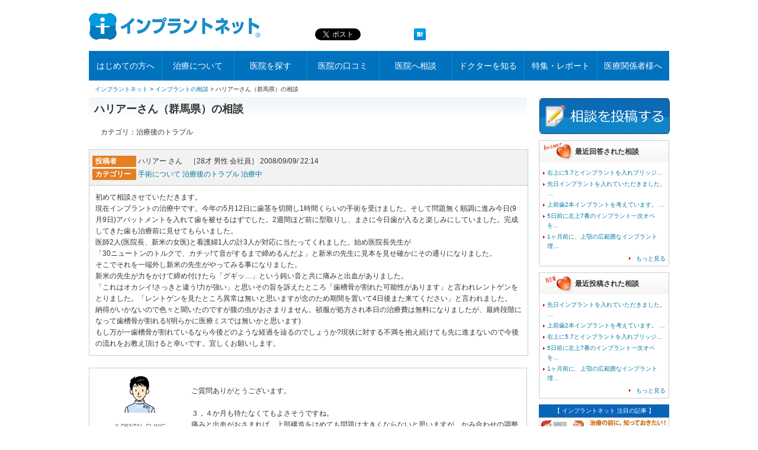

--- FILE ---
content_type: text/html; charset=EUC-JP
request_url: https://www.implant.ac/consult/reply/2806/
body_size: 11827
content:
<!DOCTYPE html PUBLIC "-//W3C//DTD XHTML 1.0 Transitional//EN" "http://www.w3.org/TR/xhtml1/DTD/xhtml1-transitional.dtd">
  <html xmlns="http://www.w3.org/1999/xhtml" xml:lang="ja" lang="ja">
  <head>
    <meta http-equiv="Content-Type" content="text/html; charset=euc-jp" />
    <meta http-equiv="content-script-type" content="text/javascript" />
    <title>ハリアーさん（群馬県）の相談（2008/09/09/ 22:14）| - インプラントネット</title>
    <meta name="description" content="初めて相談させていただきます。現在インプラントの治療中です。今年の5月12日に歯茎を切開し1時間くらいの手術を受けました。そして問題無く順調に進み今日(9月9日)アバットメントを入れて歯を被せるはずでした。2週間ほど前に型取りし、まさに今日歯が入ると楽しみにしていました。完成してきた歯も治療前に…" />
        <meta name="keywords" content="インプラント,入れ歯,相談,疑問,質問,悩み" />
    <link rel="shortcut icon" href="/img/implant/top/wide/favicon.ico" type="image/x-icon" />
    <link rel="stylesheet" type="text/css" media="all" href="/css_wide/implant_import.css?251107020229" />
    <link rel="stylesheet" type="text/css" media="all" href="/css_wide/implant_consult.css?251107020229" />
    <link media="all" title="Small" type="text/css" rel="alternate stylesheet" href="/css_wide/small.css?251107020229" />
    <link media="all" title="Large" type="text/css" rel="alternate stylesheet" href="/css_wide/large.css?251107020229" />
    <script language="javaScript" src="/js/roll.js" type="text/javascript"></script>
    <!-- Google Tag Manager -->
<script>(function(w,d,s,l,i){w[l]=w[l]||[];w[l].push({'gtm.start':
  new Date().getTime(),event:'gtm.js'});var f=d.getElementsByTagName(s)[0],
  j=d.createElement(s),dl=l!='dataLayer'?'&l='+l:'';j.async=true;j.src=
  'https://www.googletagmanager.com/gtm.js?id='+i+dl;f.parentNode.insertBefore(j,f);
  })(window,document,'script','dataLayer','GTM-58HW5RT');</script>
<!-- End Google Tag Manager -->

<script>
  var tv_retry = 0;
  function check_ga_loaded() {
    if ((typeof ga === 'function') && ga.loaded) {
      ga('create', 'UA-2960712-1', 'auto');
    } else if (tv_retry++ > 20) {
      window.addEventListener('load', function () {
        ga('create', 'UA-2960712-1', 'auto');
      });
    } else {
      setTimeout(check_ga_loaded, 250);
    }
  }
  
  (function (){ check_ga_loaded(); })();
</script>
<script async src="https://www.googletagmanager.com/gtag/js?id=G-CJSBH8ZPSP"></script>
<script>
  window.dataLayer = window.dataLayer || [];
  function gtag(){dataLayer.push(arguments);}
    gtag('js', new Date());
    gtag('config', 'G-CJSBH8ZPSP', { 'send_page_view': false });
</script>

<script>
  // onclick="ga('send', 'event', 'special', 'eye-tracking', 'hanarabi-smile_02');
  window.mn_event_ga = function(arg1, arg2, eventCategory, eventAction, eventLabel = '', value1 = '', value2 = {}){
    gtag('event', 'event_click', {
      'category': eventCategory,
      'action': eventAction,
      'label': eventLabel
    });
    if ((typeof ga === 'function') && ga.loaded) {
      ga(arg1, arg2, eventCategory, eventAction, eventLabel);
    }
  };

  window.append_onclick_ga = function (targetDocument) {
      var targets = targetDocument.querySelectorAll('a[onclick^="ga("][onclick*="send"][onclick*="event"]');
      for(var i = 0; i < targets.length ; i++) {
          var gaStr = targets[i].getAttribute("onclick");
          targets[i].setAttribute("onclick", "mn_event_" + gaStr);
      }
      var targetAs = targetDocument.querySelectorAll('a[data-action]');
      for(var i = 0; i < targetAs.length ; i++) {
        let category,action,label, elm=targetAs[i];
        if(elm.hasAttribute("data-analytics")) {
          category = elm.getAttribute('target') !== '_blank' ? 'contents' : '';
          if(category === '') {
            var search = location.hostname.indexOf('implant') !== -1 ? 'implant_html' : location.hostname.indexOf('kyousei') !== -1 ? 'kyousei_html' : location.hostname.indexOf('shinbi') !== -1 ? 'shinbi_html' : '';
            category = elm.getAttribute('href').indexOf(search) !== -1 ? 'contents' : 'clinic';
          }
          action = '/_click/clinic/' + elm.getAttribute('data-action');
          label = elm.getAttribute('data-label');
          elm.setAttribute("onclick", `mn_event_ga('send', 'event', '${category}', '${action}', '${label}');`);
        } else {
          category = '';
          if(elm.hasAttribute("data-category")) category = elm.getAttribute('data-category');
          action = elm.getAttribute('data-action');
          label = '';
          if(elm.hasAttribute("data-label")) label = elm.getAttribute('data-label');
          elm.setAttribute("onclick", `mn_event_ga('send', 'event', '${category}', '${action}', '${label}');`);
        }
      }
  };
  window.addEventListener('load', function () {
    let appendScript = document.createElement('script');
    appendScript.innerHTML = 'append_onclick_ga(document);';
    document.body.appendChild(appendScript);
  });
</script>
        <script src="/js/jquery2/jquery.js" type="text/javascript"></script>
    <script src="/Scripts/AC_RunActiveContent.js" type="text/javascript"></script>
    <link rel="canonical" href="https://www.implant.ac/consult/reply/2806/" />
    <script src="/js/jquery2/jquery.js" type="text/javascript"></script>
<script src="/js/jquery2/jquery.toggleval_2.1.min.js" type="text/javascript"></script>
<script src="/js/jquery2/ui.core.js" type="text/javascript"></script>
<script src="/js/jquery2/ui.tabs.js" type="text/javascript"></script>
<script src="/js/jquery2/head.tab.js" type="text/javascript"></script>

  <script type="text/javascript">
   $(function() {
   $('#container-1 > ul').tabs({ selected: 3 });
   $("#all_input").toggleVal();
   $("#pref_clinic_input").toggleVal();
   $("#clinic_input").toggleVal();
   $("#treat_input").toggleVal();
   $("#consult_input").toggleVal();
   $("#etc_input").toggleVal();
$("#footer_input").toggleVal();
   $("#container-1").css("display", "block");
   });
  </script>
    	
    <meta name="referrer" content="unsafe-url" />
  </head>
  <body id="home" class="consult_reply">
    <!-- Google Tag Manager (noscript) -->
<noscript><iframe src="https://www.googletagmanager.com/ns.html?id=GTM-58HW5RT"
height="0" width="0" style="display:none;visibility:hidden"></iframe></noscript>
<!-- End Google Tag Manager (noscript) -->
    <div id="consult">
      <div id="container">
        

<div id="header">
<div id="headerInner" class="clearfix">



 <div id="container-0">
      <p class="main_logo"><a href="/"><img class="left" src="/img_implant/header/logo.gif" alt="インプラントネット" width="290" height="45" /></a></p>
      
                         
      <div id="container-1" class="sub">
      
      
        <select class="search_category" style="visibility:hidden;">
          <option class="#fragment-1">全て</option>
          <option class="#fragment-2">医院</option>
          <option class="#fragment-3">治療説明</option>
          <option class="#fragment-4">相談室</option>
          <option class="#fragment-5">口コミ</option>
        </select>
        
        
        <div class="clear"></div>
        
        
        <div id="fragment-1" class="search_tab" style="visibility:hidden;">
          <div class="search_container_sub">
            <form id="all" method="post" action="/exec/search/all.html">
              <input type="hidden" name="actionmode2" value="finish" />
              <p class="input_outer">
                <input id="all_input" type="text" name="key" value="例）渋谷区" size="45" />
              </p>
              <input type="image" src="/img_implant/header/button_search_off.gif" id="search_button"/>
            </form>
          </div>
        </div>
        
        
        <div id="fragment-2" class="search_tab" style="visibility:hidden;">
          <div class="search_container_sub">
            <form id="clinic" method="post" action="/exec/search/clinic.html">
              <input type="hidden" name="actionmode" value="finish" />
              <div class="box_clinic_input">
                <p class="clinic_input_outer">
                  <input id="pref_clinic_input" type="text" name="pref_key" value="例）渋谷区" size="16" />
                </p>
                <span style="display: inline-block;">周辺で</span>
                <p class="clinic_input_outer">
                  <input id="clinic_input" type="text" name="key" value="例）CT" size="16" />
                </p>
              </div>
              <input type="image" src="/img_implant/header/button_search_off.gif" id="search_button"/>
            </form>
          </div>
        </div>
        
        
        <div id="fragment-3" class="search_tab" style="visibility:hidden;">
          <div class="search_container_sub">
            <form id="treat" method="post" action="/exec/search/treat.html">
              <input type="hidden" name="actionmode" value="finish" />
              <p class="input_outer">
                <input id="treat_input" type="text" name="key" value="例）セカンドオピニオン" size="45" />
              </p>
              <input type="image" src="/img_implant/header/button_search_off.gif" id="search_button"/>
            </form>
          </div>
        </div>
        
        
        <div id="fragment-4" class="search_tab" style="visibility:hidden;">
          <div class="search_container_sub">
            <form id="consult" method="post" action="/exec/search/consult.html">
              <input type="hidden" name="actionmode" value="finish" />
              <p class="input_outer">
                <input id="consult_input" type="text" name="key" value="例）手術" size="45" />
              </p>
              <input type="image" src="/img_implant/header/button_search_off.gif" id="search_button"/>
            </form>
          </div>
        </div>
        
        
        <div id="fragment-5" class="search_tab" style="visibility:hidden;">
          <div class="search_container_sub">
            <form id="rumor" method="post" action="/exec/search/rumor.html">
              <input type="hidden" name="actionmode" value="finish" />
              <p class="input_outer">
                <input id="etc_input" type="text" name="key" value="例）清潔" size="45" />
              </p>
              <input type="image" src="/img_implant/header/button_search_off.gif" id="search_button"/>
            </form>
          </div>
        </div>
        
        
        
      
      
              
        <div class="box_social">
        
        
          <div class="btn_fb">
            <div class="fb-like" data-send="false" data-layout="button_count" data-width="450" data-show-faces="false" data-font="arial"></div>
            <div id="fb-root"></div>
          </div>
          
          
          <div class="btn_tweet">
          <a href="https://twitter.com/share" class="twitter-share-button" data-url="" data-lang="ja" data-count="none">ツイート</a>
          </div>
          
          
          <div class="btn_mixi">
            <div data-plugins-type="mixi-favorite" data-service-key="3b18d55985ba986a5cb17fce6fe7d13ba0f71ae4" data-size="medium" data-href="http://www.implant.ac/" data-show-faces="false" data-show-count="false" data-show-comment="false" data-width=""></div>
	
            <script type="text/javascript">(function(d) {var s = d.createElement('script'); s.type = 'text/javascript'; s.async = true;s.src = '//static.mixi.jp/js/plugins.js#lang=ja';d.getElementsByTagName('head')[0].appendChild(s);})(document);</script>
	
          </div>
          <div class="btn_hatena">
          <a href="http://b.hatena.ne.jp/entry/" class="hatena-bookmark-button" data-hatena-bookmark-layout="simple" title="このエントリーをはてなブックマークに追加"><img src="/images/button-only.gif" alt="このエントリーをはてなブックマークに追加" width="20" height="20" style="border: none;" /></a>
          </div>
          
      
<script>
(function (w, d) {
    w.___gcfg = {lang: "ja"};
    var s, e = d.getElementsByTagName("script")[0],
        a = function (u, i) {
            if (!d.getElementById(i)) {
                s = d.createElement("script");
                s.src = u;
                if (i) {s.id = i;}
                e.parentNode.insertBefore(s, e);
            }
        };
    a("https://apis.google.com/js/plusone.js");
    a("//www.implant.ac/js/bookmark_button_wo_al.js");
    a("//platform.twitter.com/widgets.js", "twitter-wjs");
    a("//connect.facebook.net/ja_JP/all.js#xfbml=1", "facebook-jssdk");
})(this, document);
</script>
	

        </div>
        <!--/box_social-->
      
      
      
      

</div><!--/container-1-->

</div><!--/container-0-->

 	
</div><!--/headInner-->
<script type="text/javascript" src="/Scripts/smartrollover.js"></script>
<div id="navi_area">
<nav class="l-header_nav">
    <div class="l-inner">
        <ul>
            <li><a href="/summary/">はじめての方へ</a></li>
            <li><a href="/knowledge/">治療について</a></li>
            <li><a href="/list/">医院を探す</a></li>
            <li><a href="/list/review/">医院の口コミ</a></li>
            <li><a href="/exec/consult.html">医院へ相談</a></li>
            <li><a href="/implant_html/dr_contents/">ドクターを知る </a></li>
            <li><a href="/implant_html/closeup/">特集・レポート</a></li>
            <li><a href="/implant_html/for-doctor.html">医療関係者様へ</a></li>
        </ul>
    </div>
</nav>
</div><!--/navi_area-->
</div>
         <div id="wrapper">
          <div id="breadcrumbs">
            <ul id="topicPath">
              <li><a href="/">インプラントネット</a> &gt; </li>
              <li><a href="/consult/">インプラントの相談</a> &gt; </li>
              <li>ハリアーさん（群馬県）の相談</li>
            </ul>
          </div>
          <div id="maincontent">
            <h1>ハリアーさん（群馬県）の相談</h1>
            <div class="clear"></div>
            <div class="box_space2">カテゴリ：<strong>治療後のトラブル</strong></div>
            <br class="clear" />
            <div class="consult_box">
              <div class="consult_box_header">
                <p class="consult_box_title"></p>
                <ul>
                  <li>
                    <span>投稿者</span> ハリアー さん　［28才 男性 会社員］ 2008/09/09/ 22:14
                  </li>
                  <li>
                    <span>カテゴリー</span>
                    <a href="/consult/category/400/">手術について</a>
                    <a href="/consult/category/407/">治療後のトラブル</a>
                    <a href="/consult/category//"></a>
                    <a href="/consult/category/2/">治療中</a>
                  </li>
                                  </ul>
              </div>
              <p class="consult_content">初めて相談させていただきます。<br />
現在インプラントの治療中です。今年の5月12日に歯茎を切開し1時間くらいの手術を受けました。そして問題無く順調に進み今日(9月9日)アバットメントを入れて歯を被せるはずでした。2週間ほど前に型取りし、まさに今日歯が入ると楽しみにしていました。完成してきた歯も治療前に見せてもらいました。<br />
医師2人(医院長、新米の女医)と看護婦1人の計3人が対応に当たってくれました。始め医院長先生が<br />
「30ニュートンのトルクで、カチッ!て音がするまで締めるんだよ」と新米の先生に見本を見せ確かにその通りになりました。<br />
そこでそれを一端外し新米の先生がやってみる事になりました。<br />
新米の先生が力をかけて締め付けたら「グギッ…」という鈍い音と共に痛みと出血がありました。<br />
「これはオカシイ!さっきと違う!力が強い」と思いその旨を訴えたところ「歯槽骨が割れた可能性があります」と言われレントゲンをとりました。「レントゲンを見たところ異常は無いと思いますが念のため期間を置いて4日後また来てください」と言われました。<br />
納得がいかないので色々と聞いたのですが腹の虫がおさまりません。頓服が処方され本日の治療費は無料になりましたが、最終段階になって歯槽骨が割れる!(明らかに医療ミスでは無いかと思います)<br />
もし万が一歯槽骨が割れているなら今後どのような経過を辿るのでしょうか?現状に対する不満を抱え続けても先に進まないので今後の流れをお教え頂けると幸いです。宜しくお願いします。</p>
            </div>
            <div class="aarea">
                                          <div class="consult_free_bg">
                <ul class="ainfo">
                  <li>
                    <a  tabindex='-1' >
                      <img src="/img/common/dr01.gif" class="archiveboxthmb" />
                    </a>
                  </li>
                  <li>
                    <a  tabindex='-1' >
                      Y DENTAL CLINIC
                    </a>
                  </li>
                  <li>（ 岐阜県 岐阜市 ）</li>
                  <li>2008年09月12日09時50分</li>
                </ul>
                <div class="answer_text"> <br />
　ご質問ありがとうございます。<br />
<br />
　３，４か月も待たなくてもよさそうですね。<br />
　痛みと出血がおさまれば、上部構造をはめても問題は大きくならないと思いますが、かみ合わせの調整をしっかりしてもらってください。あとは、予後をしっかりと診てもらってください。まずは、一カ月に一回ぐらいでしょうか。<br />
　また、歯ぎしりやくいしばりがある場合は、ナイトガードというものを作ってもらってはめて寝るようにするといいと思います。あとは、しばらく硬いものがあたらないように注意しましょう。
                  <ul class="answer_btn">
                    <li class="answer_btn_rep">
                                            <a href="/consult/login/109972/2806/">先生の回答に返信する</a>
                                          </li>
                                      </ul>
                </div>
              </div>
                                                        <div class="consult_child_simple">
                <div class="ainfo">
                  <li>
                     <img src="/img_implant/consult/ico-m.gif" />
                                      </li>
                  <li> ハリアーさん［群馬県 28才 男性］ </li>
                </div>
                <div class="answer_text"> 回答頂き有り難うございます。<br />
時間がかかっても元通りになれば良いのですが・・・。大分怒りもおさまりましたんで。<br />
そうすると、治療中の歯は左上の奥から二本目（親知らずを含むと３本目）なんですが、昨日の段階でアバットメントがはめられています。このままでさらに３～４ヵ月待った方が良いのでしょうか？アバットメント自体を触ってみても揺れたりする事は無いのですが…。<br />
実際に見ていないのでハッキリした事は言えないと思いますが、お教え頂けると幸いです。<br />
 </div>
              </div>
                                                        <div class="consult_free_bg">
                <ul class="ainfo">
                  <li>
                    <a  tabindex='-1' >
                      <img src="/img/common/dr01.gif" class="archiveboxthmb" />
                    </a>
                  </li>
                  <li>
                    <a  tabindex='-1' >
                      Y DENTAL CLINIC
                    </a>
                  </li>
                  <li>（ 岐阜県 岐阜市 ）</li>
                  <li>2008年09月10日19時24分</li>
                </ul>
                <div class="answer_text"> 　ご質問ありがとうございます。<br />
<br />
　大変難しい質問なのですが、「グギッ…」という鈍い音と共に痛みと出血ということは、歯槽骨が割れていることも考えられますが、インプラント本体とせっかく３・４ヶ月待ってくっついた骨とが外れたことも考えられます。いずれの場合も自然に骨はもとどおりに治っていきますが、少し時間がかかるように思われます。ここで慌てるといい結果が期待できないので、状況をしっかりと伝えて話し合うことが良いと思います。<br />
 　
                  <ul class="answer_btn">
                    <li class="answer_btn_rep">
                                            <a href="/consult/login/109972/2806/">先生の回答に返信する</a>
                                          </li>
                                      </ul>
                </div>
              </div>
                                          <div id="pagetop"><a href="#header">ハリアーさん（群馬県）の相談TOPへ</a></div>
              <!-- フッター広告枠 start -->
              <br>
              <br>
                            <!-- フッター広告枠 end -->
            </div>
            <br class="clear" />
          </div>
          <div id="sidenavi">
            <!-- 口コミページ end -->
        <p class="mgnB10 mb10 opa">
        <a href="/consult/form/">
            <img src="/img_implant/consult/consult-form-btn-sub.png" width="220" height="60" class="formbot-open" alt="相談を投稿する" />
        </a>
    </p>
<!-- 0720 -->
<div id="topics" class="box_space clearfix">
    <div id="ansconsult">最近回答された相談</div>
    <ul>
                <li class="qlist">
            <a href="/consult/reply/22071/">右上に5.7とインプラントを入れブリッジ…</a>
        </li>
                <li class="qlist">
            <a href="/consult/reply/22101/">先日インプラントを入れていただきました。…</a>
        </li>
                <li class="qlist">
            <a href="/consult/reply/22073/">上前歯2本インプラントを考えています。…</a>
        </li>
                <li class="qlist">
            <a href="/consult/reply/21946/">5日前に左上7番のインプラント一次オペを…</a>
        </li>
                <li class="qlist">
            <a href="/consult/reply/21913/">1ヶ月前に、上顎の広範囲なインプラント埋…</a>
        </li>
            </ul>
    <div class="motto clear">
        <img src="/img_implant/mc2.jpg" width="10" height="6" />
        <a href="/consult/category/all/?id=recent">もっと見る</a>
    </div>
</div>
<div id="topics" class="box_space clearfix">
    <div id="newconsult">最近投稿された相談</div>
        <ul>
                        <li class="qlist">
                <a href="/consult/reply/22101/">先日インプラントを入れていただきました。…</a>
            </li>
                        <li class="qlist">
                <a href="/consult/reply/22073/">上前歯2本インプラントを考えています。…</a>
            </li>
                        <li class="qlist">
                <a href="/consult/reply/22071/">右上に5.7とインプラントを入れブリッジ…</a>
            </li>
                        <li class="qlist">
                <a href="/consult/reply/21946/">5日前に左上7番のインプラント一次オペを…</a>
            </li>
                        <li class="qlist">
                <a href="/consult/reply/21913/">1ヶ月前に、上顎の広範囲なインプラント埋…</a>
            </li>
                    </ul>
        <div class="motto clear">
            <img src="/img_implant/mc2.jpg" width="10" height="6" />
            <a href="/consult/category/all/">もっと見る</a>
        </div>
    </div>
<!-- 相談ページ  -->
    <div class="navBox00">
<div class="special_banner">【 インプラントネット 注目の記事 】</div>
<script language="JavaScript" type="text/javascript">
<!--
// ランダムに画像を表示する
jmp = new Array();
img = new Array();
alt = new Array();
// ジャンプ先のアドレス(数字は画像と対応)
jmp[0] = "http://www.implant.ac/cost/";
jmp[1] = "http://www.implant.ac/deduction-implant/";
jmp[2] = "http://www.implant.ac/trouble/";
// 画像のアドレス(数字はジャンプ先のアドレスと対応)
img[0] = "/img/implant_banner/bn_cost_r.gif";
img[1] = "/img/implant_banner/bn_deduction_r.gif";
img[2] = "/img/implant_banner/bn_trouble_r.jpg";
n = Math.floor(Math.random()*jmp.length);
alt[0] = "インプラントの費用について";
alt[1] = "インプラント医療費控除";
alt[2] = "インプラントトラブル";
document.write("<a href='"+jmp[n]+"'>");
document.write("<img width='220' height='75' src='"+img[n]+"' border='0' alt='"+alt[n]+"'>");
document.write("</a>");
//-->
</script>
</div>
<div class="mgnB10" style="display:none;">
<style type="text/css">
<!-- 
.mgnB10 {
border:1px solid #ccc;
background: #fff;
}
.mgnB10 a, a img {
transition:.4s;
}
.mgnB10 a:hover {
opacity:.8
}
.mgnB10 .l-side_ttl {
padding:10px;
color:#0072be;
border-top:2px solid #0072be;
margin-bottom:5px;
font-size:15px;
font-family:Arial, ヒラギノ角ゴ Pro W3, Hiragino Kaku Gothic Pro, YuGothic, 游ゴシック, メイリオ, Meiryo, ＭＳ Ｐゴシック, MS P Gothic, Helvetica, Verdana, sans-serif;
}
#closeup-doctor_banner {
position:relative;
width:220px;
height:120px;
overflow: hidden;
}
#closeup-doctor_banner li {
position:absolute;
top:0;
left:0;
background: #fff;
margin-left: 0;
padding: 10px 0;
}
#closeup-doctor_banner a {
display: flex;
}
#closeup-doctor_banner li .img {
width:60px;
height:60px;
border:1px solid #ccc;
margin-left:10px;
} 
#closeup-doctor_banner li .img img {
display:block;
width:100%;
height:100%;
}
#closeup-doctor_banner li .txt {
margin-left:10px;
height:100px;
width:128px;
font-family:Arial, ヒラギノ角ゴ Pro W3, Hiragino Kaku Gothic Pro, YuGothic, 游ゴシック, メイリオ, Meiryo, ＭＳ Ｐゴシック, MS P Gothic, Helvetica, Verdana, sans-serif;
} 
#closeup-doctor_banner li .clinic_name{
display:flex;
color:#0072be;
font-size:14px;
font-weight:400;
line-height:1.5;
} 

#closeup-doctor_banner li .address {
display:flex;
color:#999;
font-size:13px;
padding:4px 0;
} 
#closeup-doctor_banner li .name {
color:#333;
font-size:13px;
} 
.mgnB10 .l-side_topics_btn {
border-top:1px solid #ccc;
cursor:pointer;
padding:10px 10px;
margin-top:15px;
}
.mgnB10 .l-side_topics_btn a{
width:200px;
font-size:12px!important;
font-family:Arial, ヒラギノ角ゴ Pro W3, Hiragino Kaku Gothic Pro, YuGothic, 游ゴシック, メイリオ, Meiryo, ＭＳ Ｐゴシック, MS P Gothic, Helvetica, Verdana, sans-serif;
display:table-cell;
color:#0072be;
border:1px solid #0072be;
border-radius:3px;
padding:7px 10px;
text-align:center;
}
.mgnB10 .l-side_topics_btn a:hover{
background: azure;
}
-->
</style>
<script type="text/javascript">
<!--
$(function() {
$.getJSON('/assets/json/pref_close_up_dr.json', function(data) {
  $.each(data.all, function(i, f) {
    var listRow = 
    `<li> <a onclick="ga('send','event', 'contents', '/_click/banner/dr_report/` + f.ga + `');" href="` + f.url + `">` 
    + `<div class="img"> <img src="` + f.img_sp + `" alt="` + f.clinic_name + f.dr_name + `"> </div>`
    + `<div class="txt"> <span class="clinic_name">` + f.clinic_name + `</span> <span class="address">` + f.address + `</span> <span class="name">` + f.dr_name + `</span> </div>`
    + `</a> </li>`;
    $(listRow).appendTo("#closeup-doctor_banner");
  });
  if (document.getElementById("closeup-doctor_banner").childElementCount > 0) {
    $(".mgnB10").show();
  }
});
});

$(function(){
//ランダムに並び替え
var arr = [];
$("#closeup-doctor_banner li").each(function() {
  arr.push($(this).html());
});
arr.sort(function() {
  return Math.random() - Math.random();
});
$("#closeup-doctor_banner").empty();

for(i=0; i < arr.length; i++) {
  $("#closeup-doctor_banner").append('<li>' + arr[i] + '</li>');
}

//4秒おきに入れ替え
setInterval(function(){
  if (document.getElementById("closeup-doctor_banner").childElementCount > 1) {
  $("#closeup-doctor_banner li:last-child").animate({"margin-left":"-220px"},300,"swing",
    function(){
      $("#closeup-doctor_banner li:last-child").insertBefore("#closeup-doctor_banner li:first-child");
      $(this).css("margin-left","0");
    }
  );
  }
},4000);

});
-->
</script>
<p class="l-side_ttl">おすすめドクターに密着</p>
<ul id="closeup-doctor_banner">
</ul>
<div class="l-side_topics_btn">
  <a href="/implant_html/dr_report/">一覧を見る</a>
</div>
</div>
<p class="mgnB10 mb10 opa"><a href="http://www.implant.ac/implant_html/html/mook.html"><img src="/img/implant/sidenavi_mook.gif" width="220" height="60" class="formbot-open" alt="専門家が教える歯科インプラントのすべて" /></a></p>
<div class="side_r_onayami">
		<link rel="stylesheet" type="text/css" href="/solution/worry/css/foot_menu.css">
	<a href="/solution/worry/01/" target="_blank" onclick="ga('send', 'event', 'onayami', '/solution/worry/01/', 'mainimg');"><img src="/solution/worry/img/main_banner.jpg" alt="歯科治療で気になる　あなたのお悩みを解決"></a>
		
	<aside>
		<section id="foot_menu" class="pc_fix">
			<p class="foot_comment">インプラント治療のお悩み</p>
			<ul class="menu_box">
												<li class="matchHeight">
						<a href="/solution/worry/02/" class="contents_width" target="_blank">
						<div class="menu_img"><img src="/solution/worry/img/2/navi_thumb_1.png" alt=""></div>
						<div class="menu_txt">
							<p class="menu_txt_1">インプラントの費用はどのくらい？</p>
														<p class="menu_txt_2 font_s">インプラント治療は高いってイメージだけど、実際はどのくらいかかるの？</p>
													</div>
						</a>
				</li>
								<li class="matchHeight">
						<a href="/solution/worry/01/" class="contents_width" target="_blank">
						<div class="menu_img"><img src="/solution/worry/img/1/navi_thumb_1.jpg" alt=""></div>
						<div class="menu_txt">
							<p class="menu_txt_1">入れ歯やブリッジが合わない</p>
														<p class="menu_txt_2 font_s">入れ歯やブリッジが合わなくて<br>お困りの方へ</p>
													</div>
						</a>
				</li>
								<li class="matchHeight">
						<a href="/solution/worry/03/" class="contents_width" target="_blank">
						<div class="menu_img"><img src="/solution/worry/img/3/navi_thumb_1.jpg" alt=""></div>
						<div class="menu_txt">
							<p class="menu_txt_1">安心してインプラント治療を受けたい</p>
														<p class="menu_txt_2 font_s">インプラントの治療前、治療中、治療後の疑問や不安を解消しませんか？</p>
													</div>
						</a>
				</li>
								<li class="matchHeight">
						<a href="/solution/worry/05/" class="contents_width" target="_blank">
						<div class="menu_img"><img src="/solution/worry/img/5/navi_thumb_1.jpg" alt=""></div>
						<div class="menu_txt">
							<p class="menu_txt_1">治療ができないと言われたら・・・</p>
														<p class="menu_txt_2 font_s">インプラント治療ができないと言われた場合はどうしたらいいの？</p>
													</div>
						</a>
				</li>
											</ul>
		</section>
	</aside>
	
</div><div id="side-rotation-banner"> </div>
<div class="expand_banner" style="display:none"> 
  <!--#include virtual="/implant_html/expand/view.php" --> 
</div>
<div class="l-side_topics">
  <div class="l-side_cont inner">
    <p class="l-side_ttl_rev">インプラントの基礎知識</p>
    <ul>
      <li> <a href="/summary/">
        <div class="txt">
          <p class="ttl_review">インプラントとは?</p>
          <p class="txt_review">これで全部わかる!歯科インプラントの6つの基本</p>
        </div>
        </a> </li>
      <li> <a href="/cost/">
        <div class="txt">
          <p class="ttl_review">インプラント費用はいくら?</p>
          <p class="txt_review">歯医者さんには聞きづらい「インプラントの費用」の疑問にお答え</p>
        </div>
        </a> </li>
      <li> <a href="/knowledge/article/139/">
        <div class="txt">
          <p class="ttl_review">インプラントは保険がきくの?</p>
          <p class="txt_review">保険診療と自由診療について、詳しく説明します</p>
        </div>
        </a> </li>
      <li> <a href="/deduction-implant/">
        <div class="txt">
          <p class="ttl_review">インプラントの医療費控除とは?</p>
          <p class="txt_review">高額なインプラント費用の負担を軽くするための方法を伝授</p>
        </div>
        </a> </li>
      <li> <a href="/knowledge/article/695/">
        <div class="txt">
          <p class="ttl_review">インプラント治療のメリット・デメリット</p>
          <p class="txt_review">インプラントを検討している方はしっかりメリット・デメリットを把握しよう</p>
        </div>
        </a> </li>
      <li> <a href="/knowledge/article/251/">
        <div class="txt">
          <p class="ttl_review">インプラントの寿命はあるの?</p>
          <p class="txt_review">インプラントを長期的に使うためのポイントなどをご紹介</p>
        </div>
        </a> </li>
      <li> <a href="/knowledge/article/128/">
        <div class="txt">
          <p class="ttl_review">インプラントは痛いの?</p>
          <p class="txt_review">痛みが怖くて踏み出せない方へ、手術の痛みについてご紹介</p>
        </div>
        </a> </li>
      <li> <a href="/knowledge/article/138/">
        <div class="txt">
          <p class="ttl_review">インプラントの種類は?</p>
          <p class="txt_review">インプラントのメーカー、 それぞれの種類や特徴についてご紹介</p>
        </div>
        </a> </li>
      <li> <a href="/knowledge/article/61/">
        <div class="txt">
          <p class="ttl_review">インプラントと差し歯の違いは?</p>
          <p class="txt_review">よく誤解されるインプラントと差し歯の違いについてご説明</p>
        </div>
        </a> </li>
      <li> <a href="/knowledge/article/39/">
        <div class="txt">
          <p class="ttl_review">入れ歯とブリッジの違いは?</p>
          <p class="txt_review">入れ歯・ブリッジ・インプラントそれぞれの比較と治療法をご紹介</p>
        </div>
        </a> </li>
    </ul>
  </div>
  <div class="l-side_cont inner">
    <p class="l-side_ttl_rev">おすすめコンテンツ</p>
    <ul>
      <li> <a href="/guidedent/form.php">
        <div class="txt">
          <p class="ttl_review">インプラント10年保証</p>
          <p class="txt_review">治療後の万が一に備えるために保証への加入をお勧め</p>
        </div>
        </a> </li>
    </ul>
  </div>
</div>
            <div class="clear"></div>
          </div>
        </div>
        </div><div id="footer">
<div id="ftSearch" style="visibility:hidden;">
	<form id="searchfot" method="post" action="/exec/search/all.html">
	<input type="hidden" name="actionmode" value="finish" />
	<input type="text" name="key" value="" size="30" id="key" />
	<input type="submit" value="検索" />
	</form>

</div><!--/ftSearch-->
<div id="ftLink">
<ul>
	<li><a href="/implant_html/entry.html"> 新規会員募集（医院検索・無料ご登録）</a></li>
	<li><a href="/implant_html/form/inquiry/form.php">お問い合わせ</a></li>
	<li><a href="/implant_html/dr/topics/20180601.html">運営方針について</a></li>
	<li><a href="https://www.medical-net.com/privacypolicy/" target="_blank">プライバシーポリシー</a></li>
	<li><a href="/implant_html/policy/index.html">ご利用規約・推奨環境</a></li>
	<li><a rel="nofollow noopener" href="https://www.medical-net.com/about/corporate/" target="_blank" class="chrome-nofollow-link">会社概要</a></li>
	<li class="last"><a href="/sitemap/">サイトマップ</a></li>

</ul>

<ul id="ftGroup">

</ul>
</div><!--/ftLink-->

<div id="copyright">

<SCRIPT language=JavaScript type=text/javascript>
function year() {  var data = new Date();  var now_year = data.getFullYear();  document.write(now_year);  }
</SCRIPT>

<p>
(C)2002-<script language=JavaScript type=text/javascript>year();</script> Medical Net, Inc.s All Rights Reserved.
</p>
</div><!--/copyright-->

</div>

<!-- ********* Google Analytics ******** -->
<div>


  



      </div>
            <script src="https://beanscattering.jp/d4723438a007ef73fdbf48eeb185473b.js" type="text/javascript"></script>
            
<script type="text/javascript">var smnAdvertiserId = '00000238';</script>
<script type="text/javascript" src="//cd-ladsp-com.s3.amazonaws.com/script/pixel.js"></script>
<script type="text/javascript">var smnAdvertiserId = '00000853';</script>
<script type="text/javascript" src="//cd-ladsp-com.s3.amazonaws.com/script/pixel.js"></script>
<script type="text/javascript">var smnAdvertiserId = '00002745';</script>
<script type="text/javascript" src="//cd.ladsp.com/script/pixel.js"></script>




    <!-- BEGIN TAG MGMT DO NOT MODIFY -->
    <script type="text/javascript">
    //<![CDATA[
    (function() {
      var so_src = ('https:' == document.location.protocol ? 'https://ssl.socdm.com' : 'http://tg.socdm.com') + '/so.js?' + 'siteid=25828';
      var so_script = '<scr'+'ipt type="text/javascript" src="'+so_src+'"></scr'+'ipt>';
      document.write(so_script);
    })();
    //]]>
    </script>
    <!-- END TAG MGMT -->
   
      <script type="text/javascript" src="/js/GoogleComponent.js"></script>
<!--インプラント記述エリア-->
	
	
<script type="text/javascript">
  (function () {
    var tagjs = document.createElement("script");
    var s = document.getElementsByTagName("script")[0];
    tagjs.async = true;
    tagjs.src = "//s.yjtag.jp/tag.js#site=yLKEoXB";
    s.parentNode.insertBefore(tagjs, s);
  }());
</script>
<noscript>
  <iframe src="//b.yjtag.jp/iframe?c=yLKEoXB" width="1" height="1" frameborder="0" scrolling="no" marginheight="0" marginwidth="0"></iframe>
</noscript>
		
	
<!--//インプラント記述エリア-->	
  </body>
</html>

--- FILE ---
content_type: text/css
request_url: https://www.implant.ac/css_wide/implant_consult.css?251107020229
body_size: 26228
content:
/* CSS Document */
@charset "shift_jis";
/*----------------------------------------------------------------
layout style 
----------------------------------------------------------------*/
div#maincontent .box_space {
	width:710px;
	margin:10px auto 20px 20px;
	clear:both;
}
div#consult .box_space2 {
	width:710px;
	margin:0px 20px;
	clear: both;
}
div#consult .box_space3 {
	width:690px;
	margin:10px auto 0px;
	clear: both;
}
div#consult .box_space .wrap {
	margin:10px 20px;
	clear: both;
}
div#consult .box_space .wrap p {
	text-align:left;
	line-height:200%;
}
div#consult .box_space .wrap2 {
	margin:10px 5px 10px;
	clear: both;
}
div#consult #clinic_space {
	width:710px;
	margin:10px auto 30px;
	clear: both;
}
div#consult #clinic_space .wrap {
	width:500px;
	margin:30px auto;
	padding:10px;
	border:1px solid #CCC;
	clear: both;
}
div#consult #caption_space {
	width:710px;
	margin:10px auto 30px;
	clear: both;
}
div#consult #caption_space .wrap {
	width:680px;
	margin:15px auto;
	padding:10px;
	border:5px solid #CCC;
	clear: both;
}
div#consult #caption_space p {
	font-weight:bold;
	line-height:20px;
}
div#consult #caption_space ul {
	margin:0 0 0 20px;
}
div#consult #caption_space li {
	list-style:disc;
	line-height:18px;
}
div#maincontent #space {
	background:url(/img_implant/main_bg_end.jpg) bottom no-repeat;
	line-height:40px;
}
div#consult #space {
	background:url(/img_implant/main_bg_end.jpg) bottom no-repeat;
	line-height:40px;
}
div#consultleft {
	width:160px;
	margin-left:30px;
	float:left;
}
div#consultright {
	width:520px;
	margin-left:200px;
	font-size:12px
}
/*---ranking_list style -----------------------------------------*/
div#consult #area {
	width:600px;
	border:1px #CCC solid;
	padding:0 0 10px;
	margin-left:65px;
}
div#consult #area h2 {
	margin:0 10px 10px;
	line-height:32px;
	font-weight:bold;
	font-size:115%;
	border-bottom:1px #ccc dotted;
}
div#consult #area dl {
	clear:both;
	line-height:20px;
	margin:0 0 0 25px;
}
div#consult #area dt {
	width:100px;
	float:left;
	font-weight:bold;
}
div#consult #area dd {
	float:left;
}
/*----------------------------------------------------------------
layout style 
----------------------------------------------------------------*/
.consultside {
	font-size:12px;
	text-indent:10px;
	background:url(/img_implant/consult/h3side.gif) no-repeat;
	margin-bottom:5px;
}
.side01 {
	margin-bottom:25px;
	font-size:11px;
	text-indent:10px;
}
.sidelist {
	list-style-type:none;
}
.side_slink {
	float:right;
	margin:5px;
}
/*----------------------------------------------------------------
����p�K���y�[�W 
----------------------------------------------------------------*/
.guide {
	width:710px;
	margin:10px 0 30px 20px;
}
.guide h2 {
	width:710px;
	text-indent:30px;
	line-height:42px;
	background:url(/img_implant/care/h2_typeA_bg.jpg) top no-repeat;
	text-align:left;
	font-size:14px;
}
.guide ul {
	margin:0 40px;
}
.guide li {
	list-style:disc;
	line-height:18px;
}
.guide li p {
	font-weight:normal;
}
.guideboxwaku {
	width:650px;
	margin:15px auto;
	padding:10px;
	border:1px solid #CCC;
}
.guideh3 {
	text-align:center;
	margin-top:20px;
	font-size:12px;
	font-weight:bold
}
.guideboxwaku dt {
	margin-top:8px;
	font-weight:bold;
}
.guideboxwaku dd {
	line-height:140%;
	width:630px;
	margin-left:18px;
}
/*----------------------------------------------------------------
main style 
----------------------------------------------------------------*/
div#title {
	width:740px;
	background-image:url(../img/implant/bg_h1_01.gif);
	background-repeat:repeat-x;
	text-indent: 0.5em;
	font-family:"�l�r �o�S�V�b�N", Osaka, "�q���M�m�p�S Pro W3";
	font-size:18px;
	font-weight:bold;
	padding:10px 0px;
	margin:0px 0 10px;
}
#consult h1 {
	width:740px;
	background-image:url(../img/implant/bg_h1_01.gif);
	background-repeat:repeat-x;
	text-indent: 0.5em;
	font-family:"�l�r �o�S�V�b�N", Osaka, "�q���M�m�p�S Pro W3";
	font-size:18px;
	font-weight:bold;
	padding:10px 0px;
	margin:0px 0 10px;
}
.month {
	width:710px;
	margin:0 20px 30px 20px;
}
#focus {
	width:490px;
	background-color:#f6f6f6;
	padding:10px;
	text-align:center;
	margin:20px 0 20px 115px;
	font-size:12px;
	border:1px solid #e5e5e5;
}
.btntoukou {
	text-align:center;
	margin-bottom:20px;
}
#soudansearch {
	width:540px;
	background-color:#f6f6f6;
	padding:10px;
	margin:0px auto 20px 70px;
	font-size:12px;
	float:left;
	border:1px solid #e5e5e5;
	text-align:center;
}
* html #soudansearch {
	width:540px;
	background-color:#f6f6f6;
	padding:10px auto 10px 30px;
	text-align:center;
	margin:0px auto 20px 35px;
	font-size:12px;
	float:left;
	border:1px solid #e5e5e5;
}
#pagenav {
	text-align:center;
	font-size:12px;
	color:#CCC;
	height:30px;
	margin-bottom:10px;/*padding-top:10px;*/
}
#qaarea {
	float:left;
	margin-bottom:20px;
	margin-left:30px;
	margin-top:10px;
	border:#DDDDDD solid 5px;	/*text-align:center;*/
}
* html #qaarea {
	float:left;
	margin-bottom:20px;
	margin-left:15px;
	border:#DDDDDD solid 5px;	/*text-align:center;*/
}
#new_qaarea {
	width:690px;
	float:left;
	margin-bottom:40px;
	margin-left:30px;
	margin-top:20px;
}
.new_qa {
	width:690px;
	line-height:50px;
	background:url(/img_implant/qa/q_title.gif) bottom no-repeat;
	margin: 0 auto;
	font-size:14px;
}
#new_qatitle {
	font-size:15px;
	font-weight:bold;
	text-indent:30px;
	line-height:30px;
	background: url(/img_implant/qa/q_title.gif) bottom no-repeat;
}
#topic_q {
	width:690px;
	float:left;
	margin-bottom:40px;
	margin-left:30px;
	margin-top:20px;
}
#topic_qatitle {
	font-size:12px;
	font-weight:bold;
	line-height:140%;
	background:url(/img_implant/qa/q_mark.gif) no-repeat;
	padding-left:30px;
	margin-bottom:3px;
	min-height:25px;
}
.img_c {
	margin:10px 0;
	text-align:center;
}
/*----------------------------------------------------------------
�C���f�b�N�X�y�[�W 
----------------------------------------------------------------*/

.indexbox {
	width:180px;
	margin:20px 20px 20px 30px;
	float:left;
	text-align:center;
}
* html .indexbox {
	width:180px;
	margin:20px 10px 20px 10px;
	float:left;
	text-align:center;
}
.indexbox2 {
	margin:5px 10px;
	width:670px;
	clear:both;
}
.consult_ad {
	width:720px;
	height:65px;
	margin:5px 10px 15px 10px;
	border:2px solid #ccc;
}
.consult_ad img {
	vertical-align: middle;
}
.consult_ad ul {
	display: inline;
}
.consult_ad li {
	background:url(/img_implant/mc.jpg) no-repeat scroll 0px 4px #FFFFFF;
	display: inline;
	margin-right:5px;
	padding-left:7px;
	vertical-align:middle;
}
.consult_admid {
	background:#F9F9F9;
	padding:2px 0 2px 3px;
	margin-bottom:10px;
	overflow:hidden;
	height:22px;
}
.consult_adtext {
	background: url("/img_implant/mc.jpg") no-repeat scroll 0 8px transparent;
	display: inline;
	float: left;
	margin-left: 5px;
	margin-right: 5px;
	padding-left: 8px;
	vertical-align: middle;
	width: 700px;
}
/*�L����Q����������g�p
.consult_adtext{background:url(/img_implant/mc.jpg) no-repeat scroll 0px 8px ; border-right:1px dotted #CCCCCC;display: inline;	margin-right:5px; margin-left:5px; padding-left:8px; vertical-align:middle;width:340px; height: 30px; float:left;}*/
.adsmall {
	font-size:10px !important;
	line-height:1.4em;
}
.consult_adtext2 {
	background:url(/img_implant/mc.jpg) no-repeat scroll 0px 4px #FFFFFF;
	display: inline;
	margin-right:5px;
	padding-left:8px;
	vertical-align:middle;
	width:320px;
	height: 30px;
	float:left;
}
#qaarea dt {
	font-weight:bold;
	font-size:14px;
}
#qaarea dd {
	color:#999;
	float:left;
	width:200px;
	margin-bottom:5px;
}
.freebox {
	margin:30px 25px 10px 40px;
	float:left;
	text-align:center;
}
.qaname {
	width:180px;
	margin-bottom:10px;
	�@text-align:left;
	�@font-weight:bold;
	�@line-height:30px;
	�@font-size:14px;
}
h3 {
	margin-bottom:10px;
	�@text-align:left;
	�@font-weight:bold;
	�@line-height:30px;
	�@font-size:14px;
}
li.list {
	float:none;
	list-style-type:disc;
	width:170px;
	margin-bottom:7px;
	margin-left:10px;
	color:#999;
}
.thmb {
	background-color:#FFFFFF;
	margin:10px 10px 10px 10px;
	text-align:center;
}
img.thmb {
	vertical-align:middle;
}
#q {
	width:304px;
	float:left;
	margin-left:30px;
	min-height:180px;
	line-height:140%;
}
* html #q {
	width:304px;
	float:left;
	margin-left:15px;
	min-height:180px;
	line-height:140%;
}
#a {
	width:304px;
	float:left;
	margin-left:50px;
	min-height:180px;
	line-height:140%;
}
* html #a {
	width:304px;
	float:left;
	margin-left:25px;
	min-height:180px;
	line-height:140%;
}
#q li {
	width:285px;
	float:left;
	margin-left:5px;
	padding-left: 10px;
}
#a li {
	width:285px;
	float:left;
	margin-left:5px;
	padding-left: 10px;
}
#q h2 {
	width:304px;
	margin-bottom:10px;
}
#a h2 {
	width:304px;
	margin-bottom:10px;
}
.qlist {
	line-height:160%;
	float:left;
	background:url(/img_implant/news/allow.gif) no-repeat scroll 0 1px;
	list-style-type:none;
	margin-bottom:5px;
	width:200px;
}
.more {
	width:200px;
	font-size:10px;
	text-align:right;
	margin-left:104px;
}
#maincontent .topcap {
	width:690px;
	margin:20px 20px 10px 10px;
	line-height:140%;
}
/* 20141203���
.consultbox {width:740px; border:1px solid #ccc; margin:0 auto 10px 0px;}
.consultbox th{ background:#f2f2f2; padding:5px 10px; font-weight:normal; text-align:left;}
.consultbox td{padding:10px;}
.rep{font-size:12px;font-weight:bold;text-align:center;text-indent:5px;width:110px; background:#FFF; border:1px solid #ccc; padding:5px; color:#CCC;}
.noreply a{ color:#666;}
.list-category-btn{vertical-align:text-top; margin-right:10px;}
.reply img:hover {
	opacity: 0.8;
	filter: alpha(opacity=80);
	-ms-filter: "alpha( opacity=80 )";
}
*/

.consult_box {
	width:740px;
	margin-bottom: 20px;
	border:1px solid #ccc;
}
.consult_box_header {
	background:#f2f2f2;
	padding: 5px;
	font-weight:normal;
	text-align:left;
	position: relative;
	border-bottom: 2px dotted #ccc;
}

.consult_box_title {
    font-weight: bold;
    margin-bottom: 5px;
	}

.rep {
	font-size:12px;
	font-weight:bold;
	text-align:center;
	text-indent:5px;
	width:110px;
	background:#FFF;
	border:1px solid #ccc;
	padding:5px;
	color:#CCC;
}
.noreply a {
	color:#666;
}

.consult_box ul li {
	margin-bottom: 3px;
}


.consult_box ul li span {
	display: inline-block;
    width: 64px;
	padding: 0px 5px; 
	background: #e67e22;
	color: #fff;
	font-weight: bold;
}

.consult_rep_box {
  position: absolute;
    right: 10px;
    top: 4px;
}

.reply img:hover {
	opacity: 0.8;
	filter: alpha(opacity=80);
	-ms-filter: "alpha( opacity=80 )";
}

.consult_content {
	padding: 10px;
	}
	
/*----------------------------------------------------------------
������y�[�W 
----------------------------------------------------------------*/
div#maincontent .box_space_ad {
	background-color: #eefaff;
	clear: both;
	height: 115px;
	margin: 10px auto 10px 20px;
	padding-top: 10px;
	width: 710px;
}
.box335 {
	background-color:#FFF;
	width:335px;
	border:1px solid #CCC;
	margin:0px 5px 10px 10px;
	float:left;
	font-size:12px;
	padding-top:10px;
}
*html .box335 {
	background-color:#FFF;
	width:330px;
	border:1px solid #CCC;
	margin:0px 5px 10px 10px;
	float:left;
	font-size:12px;
	padding-top:10px;
}
.box335thmb {
	width:65px;
	height:65px;
	margin-left:10px;
margin-bottom;
	margin-right:10px;
	margin-bottom:10px;
}
.box335 h3 {
	width:245px;
	font-size:13px;
	margin-left:90px;
	min-height:35px;
	background-color:#9FC;
}
.box335 p {
	width:220px;
	font-size:12px;
	margin-left:103px;
	float:left;
}
.box335mid {
	margin:0;
	min-height:95px;
	height:95px;
repeat-x scroll center bottom transparent;
}
.box335write {
	width:240px;
	margin:0px auto 0px 90px;
}
.location {
	font-size:10px;
	color:#666;
	margin-bottom:10px;
}
.cap {
	width:710px;
	margin-left:20px;
}
.topcap {
	width:690px;
	margin:5px 20px 10px 30px;
	line-height:140%;
}
div#maincontent .item3 img {
	vertical-align:middle;
	margin-right:5px;
	margin-left:15px;
}
/*----------------------------------------------------------------
������e����y�[�W
----------------------------------------------------------------*/
.newlistbox {
	width:710px;
	margin-left:20px;
	clear:both;
	margin-bottom:30px;
}
.one {
	background:url(/img_implant/line-dot710.gif) top no-repeat;
	width:710px;
	padding-top:10px;
	clear:both;
}
#midashi {
	width:710px;
	clear:both;
	font-weight:bold;
	font-size:10px;
}
div#consult .newlistbox li.stit {
	line-height:20px;
	width:560px;
	padding-left:10px;
	margin-right:25px;
	float:left;
	background:url(/img_implant/news/allow.gif) no-repeat scroll 0 1px;
	list-style-type:none;
	margin-bottom:10px;
}
div#consult .newlistbox li.day {
	line-height:20px;
	width:70px;
	margin-right:5px;
	float:left;
	list-style-type:none;
	text-align:center;
}
div#consult .newlistbox li.a {
	line-height:20px;
	width:35px;
	margin-right:5px;
	float:left;
	list-style-type:none;
	text-align:center;
}
div#consult .newlistbox li.mistit {
	line-height:20px;
	width:560px;
	padding-left:10px;
	margin-right:25px;
	float:left;
	list-style-type:none;
	margin-bottom:10px;
}
div#consult .newlistbox li.miday {
	line-height:20px;
	width:70px;
	margin-right:5px;
	float:left;
	list-style-type:none;
	text-align:center;
}
div#consult .newlistbox li.mia {
	line-height:20px;
	width:35px;
	margin-right:5px;
	float:left;
	list-style-type:none;
	text-align:center;
}
/*----------------------------------------------------------------
�L�����y�[�W
----------------------------------------------------------------*/
.archiveboxthmb {
	width:65px;
	min-height:65px;
	margin-bottom:10px;
	text-align:center;
}
.archiveboxmid {
	width:690px;
}
.archiveboxtxt {
	width:435px;
	margin:0px 10px 0px 30px;
	float:left;
}
.qinfo {
	text-align:right;
	width:670px;
	margin:0px 10px 10px auto;
	line-height:160%;
}
* html .qinfo {
	text-align:left;
	width:670px;
	margin:10px;
	line-height:160%;
}
.qtxt {
	width:650px;
	margin:10px 10px 10px 30px;
	line-height:160%;
}
/*.aarea {
	width:650px;
	margin:20px auto auto auto;
	margin-bottom:40px;
}*/
.ainfo {
	text-align:center;
	width:150px;
	line-height:160%;
	/*margin-left:10px;*/
	float:left;
	font-size:10px;
	color:#666;
}
*html .ainfo {
	text-align:center;
	width:150px;
	line-height:160%;
	margin-left:0px;
	float:left;
}
.atxt {
	width:470px;
	line-height:160%;
	margin-left:20px;
	float:left;
	padding-bottom:20px;
	padding-top:20px;
	border-bottom:1px dotted #ccc;
}
.atxt2 {
	width:370px;
	line-height:160%;
	margin-left:20px;
	float:left;
	padding-bottom:20px;
	padding-top:20px;
	border-bottom:1px dotted #ccc;
}
#archivebox h3 {
	margin-left:10px;
	color:#f39;
	border-left:solid 4px #f39;
	font-size:16px;
	padding-left:5px;
	line-height:160%;
	width:660px;
	border-bottom:1px dotted #ccc;
	margin-bottom:10px;
	padding-bottom:5px;
}
#page {
	list-style-type:none;
	width:250px;
	margin:30px 0 0 250px;
	float:left;
	text-align: center;
}
#page .goback {
	background:url(/img_implant/btn-back.gif) no-repeat;
	text-indent:20px;
	float:left;
	margin:20px;
}
#page .gobacknumber {
	background:url(/img_implant/btn-backnumber.gif) no-repeat;
	text-indent:20px;
	float:left;
	margin:20px;
}
#page .gonext {
	background:url(/img_implant/btn-next.gif) no-repeat;
	text-indent:20px;
	float:left;
	margin:20px;
}


.consult_reply .consult_child {
/*padding-left:100px;*/
	margin-left: 50px;
	padding: 10px;
	  border-bottom: 2px dotted #ccc;
      overflow: hidden;
}

.consult_reply .consult_child_simple {
    padding: 10px;
	overflow: hidden;
}

.consult_reply .consult_member_bg {
background-color: #ffffcc;
/*height:200px;*/
/*width:680px;*/
margin-bottom: 10px;
padding: 10px 10px 45px;
position:relative;
}

.answer_text {
	overflow: hidden;
}

.consult_reply .consult_free_bg {
   padding: 10px 10px 45px;
	border: 1px solid #ccc;
	overflow: hidden;
    position:relative;
	}


.consult_reply .consult_member_bg div.answer_text {
overflow: hidden;
}

.consult_reply ul.answer_btn {
	position: absolute;
	bottom: 10px;
	right: 10px;
	}
	
.consult_reply ul.answer_btn li {
    border-radius: 4px;
    color: #fff;
    float: left;
    font-weight: bold;
    text-align: center;
	}
	
.consult_reply ul.answer_btn li.answer_btn_rep {
	margin-right: 10px;
    background: #0963B9;
	}

.consult_reply ul.answer_btn li.answer_btn_clinic {	
	background: #54A8D7;
	margin-left: 10px;
    }
	
.consult_reply ul.answer_btn li a {
    border-radius: 4px;
    box-shadow: 1px 1px 1px 0 #8a8a8a;
    color: #fff !important;
    display: block;
    padding: 5px 10px;
    width: 160px;
	}

.consult_reply ul.answer_btn li.answer_btn_rep a:hover {
    background: #2983d9;
	}

.consult_reply ul.answer_btn li.answer_btn_clinic a:hover {	
	background: #74c8f7;
    }


.consult_reply .clearfix:after{
content:' ';
display:block;
clear:both;
height:0;
visibility:hidden;
}

.consult_reply .clearfix{
min-height:1px;
}

.consult_reply .atxt2 {
overflow: hidden;	
}

/*----------------------------------------------------------------
�t�H�[���y�[�W
----------------------------------------------------------------*/
.formcap {
	width:480px;
	margin:20px auto 10px 120px;
	line-height:160%;
}
.formh2 {
	font-size:18px;
	font-weight:bold;
	margin-bottom:20px;
}
/*.formcap{line-height:160%;}*/
.formbox {
	margin-left:10px;
}
.formbox td {
	background:url(/img_implant/dot_pattern.gif) repeat-x scroll 0 0 transparent;
	border-bottom:2px solid white;
	text-align:left;
}
.formbox th {
	background:url(/img_implant/clinictopspe_th.gif) repeat-x scroll left top #F7F6F4;
	border-bottom:2px solid white;
	color:#775E50;
	line-height:1.6em;
	padding-top:6px;
	text-align:center;
	font-weight:bold;
	white-space: nowrap;
}
.red {
	font-size:10px;
	color:#C00;
}
.formwaku {
	border-bottom:1px solid #ccc;
	border-top:1px solid #ccc;
}
/*---menu style -----------------------------------------*/
div#consultcontent #menu li {
	float:left;
	width:154px;
	margin:0 5px;
}
div#consultcontent .imgList dt {
	float:left;
	margin-right:5px;
}
div#consultcontent .imgList dt img {
	border: none;
}
div#consultcontent .imgList dd {
	float:left;
}
/*div#consultcontent .imgList dd .item { font-size:105%; font-weight:bold; line-height:18px; width:240px; margin-bottom:10px; float:left;}*/
div#consult .imgList dd .item2 {
	margin-bottom:5px; /*width:240px; float:left;*/
}
div#consult .imgList dd .item3 {/*width:240px;*/
	font-weight:bold;
	margin-left:15px;
}
div#consult .imgList dd .item3 img {
	vertical-align:middle;
	margin-right:5px;
	margin-left:15px;
}
.teeth_map {
	text-align:center !important;
}
.teeth_map .map_set {
	width:300px;
	height:344px;
	margin:0 auto;
}
.teeth_map .map_set img{
	display:block;
	margin:0 auto;
}
.enter_button {
	display:inline !important;
}
/*----------------------------------------------------------------
menu style 
----------------------------------------------------------------*/
#sidenavi #menu {
	border:1px solid #CCC;
	padding:5px;
	background:#FFFFFF;
}
#sidenavi #menu .title {
	background:url(/img_implant/consult/menu_title_bg.jpg) repeat-x;
	margin:0 0 2px 0;
	line-height:24px;
	font-size:16px;
	font-weight:bold;
	text-align:center;
	color:#FFF;
}
#sidenavi #menu .list {
	background:url(/img_implant/consult/menu_list_bg.jpg) no-repeat;
	line-height:23px;
	text-indent:15px;
}
#sidenavi #menu .list_hit {
	background:url(/img_implant/consult/menu_list_hit_bg.jpg) no-repeat;
	line-height:23px;
	text-indent:15px;
}
#sidenavi #menu .list2 {
	margin-left:10px;
	background:url(/img_implant/consult/menu_list2_bg.jpg) no-repeat left;
	line-height:23px;
	text-indent:15px;
}
#sidenavi #menu .list2_end {
	margin-left:10px;
	background:url(/img_implant/consult/menu_list2_end_bg.jpg) no-repeat left;
	line-height:23px;
	text-indent:15px;
}
/*---topics style -----------------------------------------*/
#sidenavi #topics {
	border:1px solid #ccc;
}
#sidenavi #topics #kiji {
	width:218px;
	height:40px;
	margin:0 0 5px 0;
	font-weight:bold;
	background: url(/img_implant/kiji_title_bg.jpg) no-repeat bottom;
	text-align:center;
}
#sidenavi #topics #consult {
	width:218px;
	height:40px;
	line-height:40px;
	margin:0 0 5px 0;
	font-weight:bold;
	background: url(/img_implant/consult_title_bg.jpg) no-repeat bottom;
	text-align:center;
}
/*#sidenavi #topics ul{ margin:10px 0 10px 20px;}*/
#sidenavi #topics #ans_ad {
	background: url(/img_implant/consult_title_bg.jpg) no-repeat bottom;
	font-size: 12px;
	font-weight: bold;
	height: 36px;
	line-height: 36px;
	margin: 0 0 5px;
	text-align: center;
	text-indent: 10px;
	width: 218px;
}
#sidenavi #topics ul {
	margin:10px 5px 10px 5px;
	font-size: 10px;
}
#sidenavi #topics li {
	background:url(/img_implant/mc.jpg) no-repeat scroll 0px 6px #FFFFFF;
	padding-left:8px;
	margin-bottom:3px;
}
.w200_40_end {
	margin: 5px;
	padding: 0 0;
	width: 210px;
}
/*---soudan style -----------------------------------------*/



/*----------------------------------------------------------------
text style 
----------------------------------------------------------------*/

.em01 {
	color:#FF6600;
	font-weight:bold;
}
.em02 {
	color:#FF6600;
	font-weight:normal;
}
.em03 {
	border-bottom:1px dotted;
}
a.line {
	text-decoration: underline;
}
.right {
	float:right;
}
.mr10 {
	margin-right:10px;
}
.mt10 {
	margin-top:10px;
}
.m10 {
	margin:10px;
}
.category {
	float:left;
	width:650px;
	text-align:left;
}
.mb20 {
	margin-bottom:20px;
}
.txt10 {
	font-size:10px;
}
/*---------------------------------------------------
test
-----------------------------------------------------*/
input {
	vertical-align:middle;
}
input, select, textarea {
	font-size:small;
}
.formbox td {
	text-align:left;
	display:block;
	padding:6px 0 0 5px;
}
form {
	letter-spacing:normal;
}
/*------------------------------------
2012 version up 
------------------------------------*/

#consult-top {
	width:740px;
	height:327px;
	background:url("/img_implant/consult/consult-top-bg03.jpg") no-repeat;
	position: relative;
	display: block;
}
/*���e�e�[�}��J�e�S����{�b�N�X*/
#consult-top-search {
	position: relative;
	top: 82px;
	left: 10px;
	width: 470px;
	height: 240px;
}
#consult-top-search h2 {
	font-size:14px;
	margin-bottom: 4px;
}
#category-search-tab {
	width: 462px;
	height: 1px;
}
#category-search-tabmenu {
	float: left;
	width: 124px;
}
.ui-tabs-nav #category-search-tabmenu ul {
	list-style:url('/img_implant/consult/list-point.png');
}
.ui-tabs-nav #category-search-tabmenu ul li {
	background: #cccccc;
	font-size: 14px;
	float: none;
}
#category-search-tabmenu ul li a:link span, #category-search-tabmenu ul li a:visited span, #category-search-tabmenu ul li a:active span {
	color: #333;
}
#category-search-tab .ui-tabs-panel {
	background: url("/img_implant/consult/top-searchf-bg.png") no-repeat scroll 0 0 transparent;
	float: right;
	font-size: 12px;
	height: 158px;
	overflow: auto;
	width: 330px;
	padding-top:10px;
}
#category-search-tab .ui-tabs-panel p {
	float:left;
	width:138px;
	margin-left: 12px;
	line-height: 24px;
	list-style: disc outside none;
	color:#999;
}
#category-search-tab .ui-tabs-panel p a {
	margin-left:-2px;
}
.ui-tabs-nav {
	padding:0;
}
#consult-top-search .ui-tabs-nav #category-search-tabmenu li {
	font-size:12px;
	float:none;
	background:#fff;
	line-height:24px;
	border-bottom: 1px dotted #0B82C6;
	width:124px;
 *line-height:22px;
}
#consult-top-search .ui-tabs-nav #category-search-tabmenu .ui-tabs-selected {
	background:#0B82C6;
}
#consult-top-search .ui-tabs-nav .ui-tabs-selected a span {
	font-weight: bold;
	color:#fff;
	padding-bottom: 0px;
	margin-left:0px;
}
#consult-top-search .ui-tabs-nav .ui-tabs-selected a span, #consult-top-search .ui-tabs-nav a:hover span, #consult-top-search .ui-tabs-nav a:focus span, #consult-top-search .ui-tabs-nav a:active span {
	font-size:12px;
}
/* ���e�{�^�� */
/* #consult-top-formbot {
	position:absolute;
	top: 10px;
	right: 10px;
	width: 30%;
} */
#consult-top-formbot {
	position: absolute;
	top: 15px;
	right: 10px;
}
#consult-top-formbot div:hover {
	opacity: 0.8;
	filter: alpha(opacity=80);
	-ms-filter: "alpha( opacity=80 )";
}
/* #consult-top-formbot div {
	background: #148ccb;
	display: flex;
	border-radius: 5px;
	align-items: center;
} */
#consult-top-formbot div {
	background: #148ccb;
	display: flex;
	border-radius: 5px;
	align-items: center;
	height: 45px;
	width: 190px;
}
#consult-top-formbot img {
	width: auto;
	padding: 10px;
	-webkit-box-sizing: border-box;
	-moz-box-sizing: border-box;
	box-sizing: border-box;
}
#consult-top-formbot span {
	color: white;
	font-weight: 1000;
	font-size: 17px;
}
#consult-top-formbot span:after {
	content: "";
	width: 5px;
	height: 10px;
	background: url([data-uri]) no-repeat 100%;
	background-size: contain;
	display: block;
	position: absolute;
	right: 6px;
	top: 50%;
	transform: translateY(-50%);
}

/*---����h�N�^�[���----------------*/
#box-thanks-dr {
	margin-bottom:15px;
}
#box-thanks-dr h2 {
	margin-bottom:10px;
	margin-top: 25px;
}
#counselors-bot img:hover {
	opacity: 0.8;
	filter: alpha(opacity=80);
	-ms-filter: "alpha( opacity=80 )";
}
#box-thanks-dr div.dr_list {
	margin-top: 5px;
	text-align: right;
}
/*-----------���k����� ----------*/
div.consult_count {
	margin-bottom: 10px;
	margin-left: 15px;
	overflow: hidden;
	font-weight: bold;
}
#consault-list h2 {
	margin-bottom:10px;
}
.opa img:hover {
	opacity: 0.8;
	filter: alpha(opacity=80);
	-ms-filter: "alpha( opacity=80 )";
}
/*-----------����t�H�[���i���C���J�����j----------*/
.box_form02 {
	width: 710px;
	height: 43px;
	background: #F9F9F9;
	margin: 5px 10px 15px;
	padding: 0 5px;
	border: 2px solid #CCCCCC;
	overflow: hidden;
 *zoom: 1;
}
.title_form02 {
	width: 175px;
	float: left;
	text-indent: 30px;
	background: url("/img_implant/consult/icon_form02.png") no-repeat 5px center;
	font-weight: bold;
	line-height: 43px;
}
.form_form02 {
	float: left;
	width: 410px;
	margin-top: 12px;
}
.form_form02 select {
	margin-right: 3px;
	font-size:90%;
}
.form_form02 img {
	display: inline-block;
}
.btn_form02 {
	float: right;
	margin-top: 10px;
}
/*-----------�y�[�W���[�����e�{�^��----------*/

.btn_bottom {
	width:600px;
	margin: 0 auto;
	margin-bottom: 20px;
}


--- FILE ---
content_type: text/css
request_url: https://www.implant.ac/css_wide/implant_glnav.css?190910
body_size: 1416
content:

/*------http://implant.mn-haisha.net/css_wide/implant_glnav.css------*/

/*---SUB_PAGE---*/
#glnav{
	width:980px;
	margin:0 auto;
	background: none;
	height: 36px;
   }
   
#glnav ul {
   display:block;
   list-style-type: none;
   margin:0;
   padding: 0;
   width:980px;
}

#glnav li{
  	float: left;
	width: auto;
	margin: 0;
	padding: 0;
	background: none;
  }



#glnav a{
	display: block;
}

/*---TOP_PAGE---*/
#topglnav{
	width:980px;
	margin:0 auto;
   	background: none;
	height: 36px;
   }
   
#topglnav ul {
   display:block;
   list-style-type: none;
   margin:0;
   padding: 0;
   width:980px;
   
}

#topglnav li{
	float: left;
	width: auto;
	padding: 0;
	background: none;
}

#topglnav a{
	display: block;
}

/* new navi 20190904 */

.l-header_nav {
    background: #0072be;
}

.l-inner {
    width: 980px;
    margin-left: auto;
    margin-right: auto;
}

.l-header_nav ul {
    display: flex;
    justify-content: space-between;
}

.l-header_nav ul li {
    width: 12.5%;
    border-left: #148ccb 1px solid;
}

.l-header_nav ul li a {
    line-height: 50px;
    display: block;
    color: #fff;
    text-align: center;
    font-size: 0.9rem;
    font-family: Arial, "�q���M�m�p�S Pro W3", "Hiragino Kaku Gothic Pro", YuGothic, "��S�V�b�N", "���C���I", "Meiryo", "�l�r �o�S�V�b�N", "MS P Gothic", Helvetica, Verdana, sans-serif;
}

.l-header_nav ul li a:hover {
            background: #148ccb;
}



--- FILE ---
content_type: text/css
request_url: https://www.implant.ac/solution/worry/css/foot_menu.css
body_size: 3363
content:
.sp_top {
	margin-top:20px;
}

/* �����主�糸�� */
.top_onayami a img, .side_r_onayami a img, .side_l_onayami a img {
	width: 100%;
	border:1px solid #e5e5e5;
	box-sizing: border-box;
}


.sp_top a img {
	width: 100%;
}


#foot_menu {
	margin-bottom:20px;
}

#foot_menu p.foot_comment {
	width:100%;
	height: 24px;
	background-color:#1f3655;
	text-align:center;
	padding:7px 0;
	color:#fff;
	font-weight:bold;
	line-height: 24px;
}

#foot_menu ul.menu_box {
	list-style: none;
	padding: 0;
}

#foot_menu ul.menu_box li {
	border-bottom:1px solid #e5e5e5;
	padding:5% 0;
}

#foot_menu ul.menu_box li a {
	display:table;
	text-decoration: none;
}

#foot_menu ul.menu_box li a div.menu_img {
	display:table-cell;
	vertical-align:middle;
	width:20%;
}

#foot_menu ul.menu_box li a div.menu_img img {
	/*border:3px solid #ff9495;*/
	border:3px solid #1f3655;
}

#foot_menu ul.menu_box li a div.menu_txt {
	display:table-cell;
	vertical-align:middle;
	padding-left:5%;
	font-size:0.9em;
	font-weight:bold;
	
}

#foot_menu ul.menu_box li {
	border-bottom:1px solid #e5e5e5;
	padding: 10px 2.5%;
}

.menu_txt_1 {
	color:#1f3655;
	font-weight:bold;
	margin-bottom:4px;
}

.menu_txt_2 {
	font-weight:normal;
	line-height:1.5;
}

@media screen and (min-width:640px) and (max-width:1024px){

#foot_menu ul.menu_box li {
    padding: 13px;
	border-left:1px solid #e5e5e5;
	border-right:1px solid #e5e5e5;
	border-bottom:1px solid #e5e5e5;
}


#foot_menu ul.menu_box li a div.menu_img img {
    border: 2px solid #1f3655;
    width:43px;
}


#foot_menu ul.menu_box li a div.menu_txt {
	width:100%;
	
}


#foot_menu ul {
	overflow:hidden;
}

#foot_menu li {
	width:44.89%;
	vertical-align: middle;
	float:left;
}

#foot_menu ul.menu_box li:nth-child(even) {
	border-left:none;
}

#foot_menu img {
	width:50px;
}

.side_l_onayami , .side_r_onayami {
	margin-top:20px;
}

.side_l_onayami #foot_menu li {
	width:85%;
}

.side_r_onayami #foot_menu li {
	width:87.7%;
}

.side_l_onayami #foot_menu ul.menu_box li:nth-child(even) {
	border-left:1px solid #e5e5e5;
}

.side_r_onayami #foot_menu ul.menu_box li {
	border-left:1px solid #e5e5e5;
	border-right:1px solid #e5e5e5;
	border-bottom:1px solid #e5e5e5;
}

}


@media screen and (min-width:1024px){

#foot_menu {
	margin-bottom:20px;
}


#foot_menu ul.menu_box li {
    padding: 13px;
	border-left:1px solid #e5e5e5;
	border-right:1px solid #e5e5e5;
	border-bottom:1px solid #e5e5e5;
}

#foot_menu ul.menu_box li a div.menu_img img {
    border: 2px solid #1f3655;
    width:43px;
}


#foot_menu ul.menu_box li a div.menu_txt {
	width:100%;
	
}

.menu_txt_1 {
	color:#1f3655;
}

.font_s {
	font-size:0.8em;
	font-weight:normal;
}

#foot_menu p {
	font-size:12px;
}
#foot_menu p.font_s {
	font-size:10px;
	color:#333333;
}
#foot_menu ul {
	overflow:hidden;
}

#foot_menu li {
	width:44.89%;
	vertical-align: middle;
	float:left;
}

#foot_menu ul.menu_box li:nth-child(even) {
	border-left:none;
}

#foot_menu img {
	width:50px;
}

.side_l_onayami , .side_r_onayami {
	margin-top:20px;
}

.side_l_onayami #foot_menu li {
	width:85%;
}

.side_r_onayami #foot_menu li {
	width:87.7%;
}

.side_l_onayami #foot_menu ul.menu_box li:nth-child(even) {
	border-left:1px solid #e5e5e5;
}

.side_r_onayami #foot_menu ul.menu_box li {
	border-left:1px solid #e5e5e5;
	border-right:1px solid #e5e5e5;
	border-bottom:1px solid #e5e5e5;
}

}


--- FILE ---
content_type: text/plain
request_url: https://www.implant.ac/assets/json/pref_close_up_dr.json
body_size: 501
content:
{
    "all": [
        {
            "clinic_name": "éƒ¡å±±ãƒ•ã‚¡ãƒ¼ã‚¹ãƒˆæ­¯ç§‘çŸ¯æ­£æ­¯ç§‘",
            "dr_name": "ä¼Šæ³¢ è‰¯å°† é™¢é•·å…ˆç”Ÿ",
            "address": "ç¦å³¶çœŒéƒ¡å±±å¸‚",
            "url": "/implant_html/dr_report/koriyama163489.html",
            "img": "/implant_html/fukushima/koriyamafirst_163489/dr_report/dr.jpg",
            "img_sp": "/implant_html/fukushima/koriyamafirst_163489/dr_report/dr.jpg",
            "ga": "koriyama163489_01"
        }		
    ]
}
